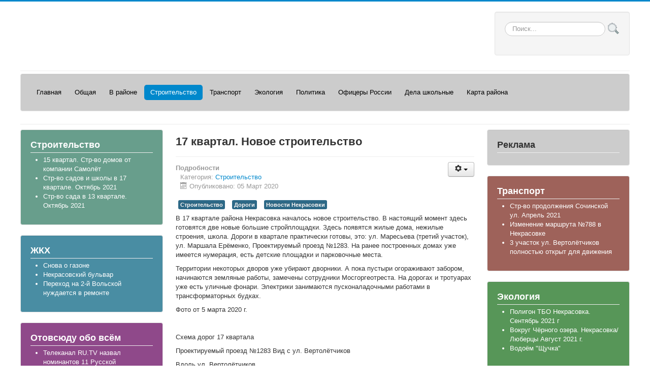

--- FILE ---
content_type: text/html;charset=UTF-8
request_url: https://nekrasovkatoday.ru/index.php/stroitelstvo/702-17-kvartal-novoe-stroitelstvo
body_size: 7416
content:
<!DOCTYPE html>
<html xmlns="https://w3.org/1999/xhtml" xml:lang="ru-ru" lang="ru-ru" dir="ltr">
<head>
	<meta name="viewport" content="width=device-width, initial-scale=1.0" />
<meta name="yandex-verification" content="4cf3229e262ca109" />
	  <base href="https://nekrasovkatoday.ru/index.php/stroitelstvo/702-17-kvartal-novoe-stroitelstvo" />
  <meta http-equiv="content-type" content="text/html; charset=utf-8" />
  <meta name="keywords" content="Новости Некрасовки, Интернет-газета, Некрасовка сегодня, Строительство, Экология, Транспорт, Образование, Власть, Видеорепортажи, Общество, ЖКХ, Управа Некрасовки, Интервью, Медицина Юмор, Сатира" />
  <meta name="rights" content="Использование любых материалов, размещенных на сайте, допускается только со ссылкой на сайт nekrasovkatoday.ru
(для интернет-проектов - с активной гиперссылкой на https://nekrasovkatoday.ru)
" />
  <meta name="author" content="Александр Лисин" />
  <meta name="description" content="Сетевое издание Интернет-газета &quot;Некрасовка сегодня&quot; - актуальные новости района Некрасовка Юго-Восточного округа г. Москвы. " />
  <meta name="generator" content="Joomla! - Open Source Content Management" />
  <title>Интернет-газета &quot;Некрасовка сегодня&quot; - 17 квартал. Новое строительство</title>
  <link href="/templates/protostar/favicon.ico" rel="shortcut icon" type="image/vnd.microsoft.icon" />
  <link rel="stylesheet" href="/media/system/css/modal.css" type="text/css" />
  <link rel="stylesheet" href="/templates/protostar/css/template.css?1111" type="text/css" />
  <style type="text/css">
div.mod_search93 input[type="search"]{ width:auto; }
  </style>
  <script src="/media/system/js/mootools-core.js" type="text/javascript"></script>
  <script src="/media/system/js/core.js" type="text/javascript"></script>
  <script src="/media/system/js/mootools-more.js" type="text/javascript"></script>
  <script src="/media/system/js/modal.js" type="text/javascript"></script>
  <script src="/media/jui/js/jquery.min.js" type="text/javascript"></script>
  <script src="/media/jui/js/jquery-noconflict.js" type="text/javascript"></script>
  <script src="/media/jui/js/jquery-migrate.min.js" type="text/javascript"></script>
  <script src="/media/system/js/caption.js" type="text/javascript"></script>
  <script src="/media/jui/js/bootstrap.min.js" type="text/javascript"></script>
  <script src="/templates/protostar/js/template.js" type="text/javascript"></script>
  <script src="/media/system/js/html5fallback.js" type="text/javascript"></script>
  <script type="text/javascript">

		jQuery(function($) {
			SqueezeBox.initialize({});
			SqueezeBox.assign($('a.modal').get(), {
				parse: 'rel'
			});
		});
		function jModalClose() {
			SqueezeBox.close();
		}jQuery(window).on('load',  function() {
				new JCaption('img.caption');
			});
  </script>

				
		<style type="text/css">
			h1,h2,h3,h4,h5,h6,.site-title{
				font-family: 'Open Sans', sans-serif;
			}
		</style>
				<style type="text/css">
		body.site
		{
			border-top: 3px solid #0088cc;
			background-color: #f0f4f5		}
		a
		{
			color: #0088cc;
		}
		.navbar-inner, .nav-list > .active > a, .nav-list > .active > a:hover, .dropdown-menu li > a:hover, .dropdown-menu .active > a, .dropdown-menu .active > a:hover, .nav-pills > .active > a, .nav-pills > .active > a:hover,
		.btn-primary
		{
			background: #0088cc;
		}
		.navbar-inner
		{
			-moz-box-shadow: 0 1px 3px rgba(0, 0, 0, .25), inset 0 -1px 0 rgba(0, 0, 0, .1), inset 0 30px 10px rgba(0, 0, 0, .2);
			-webkit-box-shadow: 0 1px 3px rgba(0, 0, 0, .25), inset 0 -1px 0 rgba(0, 0, 0, .1), inset 0 30px 10px rgba(0, 0, 0, .2);
			box-shadow: 0 1px 3px rgba(0, 0, 0, .25), inset 0 -1px 0 rgba(0, 0, 0, .1), inset 0 30px 10px rgba(0, 0, 0, .2);
		}
	</style>
		<!--[if lt IE 9]>
		<script src="/media/jui/js/html5.js"></script>
	<![endif]-->
<style>
#bwg_container1_97 #bwg_container2_97 .bwg_title_spun2_97 {
	color:#555;
}
</style>
</head>

<body class="site com_content view-article no-layout no-task itemid-128 fluid">

<script>
  </script>
	<!-- Body -->
	<div class="body">
		<div class="container-fluid">
			<!-- Header -->
			<header class="header" role="banner">
				<div class="header-inner clearfix">
					<a class="brand pull-left" href="/">
																	</a>
					<div class="header-search pull-right">
						<div class="well "><div class="search mod_search93">
	<form action="/index.php/stroitelstvo" method="post" class="form-inline">
		<label for="mod-search-searchword" class="element-invisible">Искать...</label> <input name="searchword" id="mod-search-searchword" maxlength="200"  class="inputbox search-query" type="search" size="20" placeholder="Поиск..." /> <input type="image" alt="Искать" class="button" src="/templates/protostar/images/searchButton.gif" onclick="this.form.searchword.focus();"/>		<input type="hidden" name="task" value="search" />
		<input type="hidden" name="option" value="com_search" />
		<input type="hidden" name="Itemid" value="128" />
	</form>
</div>
</div>
					</div>
				</div>
			</header>
							<nav class="navigation" role="navigation">
					<div class="navbar pull-left">
						<a class="btn btn-navbar collapsed" data-toggle="collapse" data-target=".nav-collapse">
							<span class="icon-bar"></span>
							<span class="icon-bar"></span>
							<span class="icon-bar"></span>
						</a>
					</div>
					<div class="nav-collapse">
						<div class="well nnn black"><ul class="nav menu nav-pills">
<li class="item-101"><a class=" frst" href="/index.php" >Главная</a></li><li class="item-148 deeper parent"><a href="/index.php/obshchaya" >Общая</a><ul class="nav-child unstyled small"><li class="item-111"><a href="/index.php/obshchaya/muzyka" >Музыка</a></li><li class="item-154"><a href="/index.php/obshchaya/yumor" >Юмор</a></li><li class="item-152"><a href="/index.php/obshchaya/o-nashej-gazete" >О нашей газете</a></li></ul></li><li class="item-109 deeper parent"><a href="/index.php/v-rajone" >В районе</a><ul class="nav-child unstyled small"><li class="item-116"><a href="/index.php/v-rajone/meditsina" >Медицина</a></li><li class="item-144"><a href="/index.php/v-rajone/prazdniki" >Праздники</a></li><li class="item-156"><a href="/index.php/v-rajone/dk-zareche" >ДК &quot;Заречье&quot;</a></li></ul></li><li class="item-128 current active deeper parent"><a href="/index.php/stroitelstvo" >Строительство</a><ul class="nav-child unstyled small"><li class="item-153"><a href="/index.php/stroitelstvo/zhkkh" >ЖКХ</a></li></ul></li><li class="item-149"><a href="/index.php/transport" >Транспорт</a></li><li class="item-150"><a href="/index.php/ekologiya" >Экология</a></li><li class="item-110"><a href="/index.php/politika" >Политика</a></li><li class="item-145 deeper parent"><a href="/index.php/ofitsery-rossii" >Офицеры России</a><ul class="nav-child unstyled small"><li class="item-126"><a href="/index.php/ofitsery-rossii/kazachestvo" >Казачество</a></li><li class="item-151"><a href="/index.php/ofitsery-rossii/mooovbd-farakhrud" >МОООВБД &quot;Фарахруд&quot;</a></li></ul></li><li class="item-108 deeper parent"><a href="/index.php/dela-shkolnye" >Дела школьные</a><ul class="nav-child unstyled small"><li class="item-113"><a href="/index.php/dela-shkolnye/muzej" >Музей</a></li><li class="item-114"><a href="/index.php/dela-shkolnye/poiskovyj-otryad" >Поисковый отряд</a></li><li class="item-147"><a href="/index.php/dela-shkolnye/my-talalikhintsy" >Мы - талалихинцы!</a></li></ul></li><li class="item-115 deeper parent"><a href="/index.php/karta-rajona" >Карта района</a><ul class="nav-child unstyled small"><li class="item-146"><a href="/index.php/karta-rajona/karta-stroitelstva" >Карта строительства</a></li></ul></li></ul>
</div>
					</div>
				</nav>
						
			<div class="row-fluid">
									<!-- Begin Sidebar -->
					<div id="sidebar" class="span3">
						<div class="sidebar-nav">
							<div class="well color8 white"><h3 class="page-header">Строительство</h3><ul class="latestnewscolor8 white">
	<li itemscope itemtype="https://schema.org/Article">
		<a href="/index.php/stroitelstvo/898-15-kvartal-str-vo-domov-ot-kompanii-samoljot" itemprop="url">
			<span itemprop="name">
				15 квартал. Стр-во домов от компании Самолёт			</span>
		</a>
	</li>
	<li itemscope itemtype="https://schema.org/Article">
		<a href="/index.php/stroitelstvo/897-str-vo-sadov-i-shkoly-v-17-kvartale-oktyabr-2021" itemprop="url">
			<span itemprop="name">
				Стр-во садов и школы в 17 квартале. Октябрь 2021			</span>
		</a>
	</li>
	<li itemscope itemtype="https://schema.org/Article">
		<a href="/index.php/stroitelstvo/896-str-vo-sada-v-13-kvartale-oktyabr-2021" itemprop="url">
			<span itemprop="name">
				Стр-во сада в 13 квартале. Октябрь 2021 			</span>
		</a>
	</li>
</ul>
</div><div class="well latest_pubs"><h3 class="page-header">ЖКХ</h3><ul class="latestnewslatest_pubs">
	<li itemscope itemtype="https://schema.org/Article">
		<a href="/index.php/stroitelstvo/zhkkh/893-snova-o-gazone" itemprop="url">
			<span itemprop="name">
				Снова о газоне			</span>
		</a>
	</li>
	<li itemscope itemtype="https://schema.org/Article">
		<a href="/index.php/stroitelstvo/zhkkh/891-nekrasovskij-bulvar" itemprop="url">
			<span itemprop="name">
				Некрасовский бульвар			</span>
		</a>
	</li>
	<li itemscope itemtype="https://schema.org/Article">
		<a href="/index.php/stroitelstvo/zhkkh/817-perekhod-na-2-j-volskoj-nuzhdaetsya-v-remonte" itemprop="url">
			<span itemprop="name">
				Переход на 2-й Вольской нуждается в ремонте			</span>
		</a>
	</li>
</ul>
</div><div class="well color7 white "><h3 class="page-header">Отовсюду обо всём</h3><ul class="latestnewscolor7 white ">
	<li itemscope itemtype="https://schema.org/Article">
		<a href="/index.php/obshchaya/961-telekanal-ru-tv-nazval-nominantov-11-russkoj-muzykalnoj-premii-telekanala-ru-tv" itemprop="url">
			<span itemprop="name">
				Телеканал RU.TV назвал номинантов 11 Русской Музыкальной Премии телеканала RU.TV			</span>
		</a>
	</li>
	<li itemscope itemtype="https://schema.org/Article">
		<a href="/index.php/obshchaya/958-slushaj-radio-maximum-i-vyigraj-mototsikl" itemprop="url">
			<span itemprop="name">
				Слушай радио MAXIMUM – и выиграй мотоцикл 			</span>
		</a>
	</li>
	<li itemscope itemtype="https://schema.org/Article">
		<a href="/index.php/obshchaya/957-fan-ili-profan" itemprop="url">
			<span itemprop="name">
				«ФАН или ПРОФАН»			</span>
		</a>
	</li>
</ul>
</div><div class="well color10 color white"><h3 class="page-header">Сатира и Юмор</h3><ul class="latestnewscolor10 color white">
	<li itemscope itemtype="https://schema.org/Article">
		<a href="/index.php/obshchaya/yumor/820-kak-ya-osvaival-internet-zapiski-starogo-vorchuna" itemprop="url">
			<span itemprop="name">
				Как я осваивал интернет. Записки старого ворчуна.			</span>
		</a>
	</li>
	<li itemscope itemtype="https://schema.org/Article">
		<a href="/index.php/obshchaya/yumor/705-strashnyj-son" itemprop="url">
			<span itemprop="name">
				Страшный сон 			</span>
		</a>
	</li>
	<li itemscope itemtype="https://schema.org/Article">
		<a href="/index.php/obshchaya/yumor/704-v-lyagushinskij-v-samoizolyatsii" itemprop="url">
			<span itemprop="name">
				В. Лягушинский в самоизоляции			</span>
		</a>
	</li>
</ul>
</div>
						</div>
					</div>
					<!-- End Sidebar -->
								<main id="content" role="main" class="span6">
					<!-- Begin Content -->
							<div class="moduletable">
						

<div class="custom"  >
	<p><a href="https://nekrasovkatoday.ru/" rel="alternate"></a></p></div>
		</div>
			<div class="moduletable">
						

<div class="custom"  >
	<!-- Put this script tag to the <head> of your page -->
<script type="text/javascript" src="https://vk.com/js/api/share.js?95" charset="windows-1251"></script>

<!-- Put this script tag to the place, where the Share button will be -->
<script type="text/javascript"><!--
document.write(VK.Share.button(false,{type: "round", text: "Сохранить"}));
--></script></div>
		</div>
			<div class="moduletable">
						

<div class="custom"  >
	
</div>
		</div>
	
					<div id="system-message-container">
	</div>

					<div class="item-page" itemscope itemtype="https://schema.org/Article">
	<meta itemprop="inLanguage" content="ru-RU" />
	
		
			<div class="page-header">
		<h2 itemprop="name">
							17 квартал. Новое строительство					</h2>
							</div>
							
<div class="icons">
	
					<div class="btn-group pull-right">
				<a class="btn dropdown-toggle" data-toggle="dropdown" href="#"> <span class="icon-cog"></span><span class="caret"></span> </a>
								<ul class="dropdown-menu">
											<li class="print-icon"> <a href="/index.php/stroitelstvo/702-17-kvartal-novoe-stroitelstvo?tmpl=component&amp;print=1&amp;layout=default&amp;page=" title="Печать" onclick="window.open(this.href,'win2','status=no,toolbar=no,scrollbars=yes,titlebar=no,menubar=no,resizable=yes,width=640,height=480,directories=no,location=no'); return false;" rel="nofollow"><span class="icon-print"></span>Печать</a> </li>
																<li class="email-icon"> <a href="/index.php/component/mailto/?tmpl=component&amp;template=protostar&amp;link=048e517530ee4750d6746c5b9728fef2b9d3461f" title="E-mail" onclick="window.open(this.href,'win2','width=400,height=350,menubar=yes,resizable=yes'); return false;" rel="nofollow"><span class="icon-envelope"></span>E-mail</a> </li>
														</ul>
			</div>
		
	</div>
			
				<dl class="article-info muted">

		
			<dt class="article-info-term">
													Подробности							</dt>

			
			
										<dd class="category-name">
																		Категория: <a href="/index.php/stroitelstvo" itemprop="genre">Строительство</a>							</dd>			
										<dd class="published">
				<span class="icon-calendar"></span>
				<time datetime="2020-03-05T10:14:36+00:00" itemprop="datePublished">
					Опубликовано: 05 Март 2020				</time>
			</dd>					
					
			
						</dl>
	
			
			<ul class="tags inline">
																	<li class="tag-12 tag-list0" itemprop="keywords">
					<a href="/index.php/component/tags/tag/12-stroitelstvo" class="label label-info">
						Строительство					</a>
				</li>
																				<li class="tag-31 tag-list1" itemprop="keywords">
					<a href="/index.php/component/tags/tag/31-dorogi" class="label label-info">
						Дороги					</a>
				</li>
																				<li class="tag-32 tag-list2" itemprop="keywords">
					<a href="/index.php/component/tags/tag/32-novosti-nekrasovki" class="label label-info">
						Новости Некрасовки					</a>
				</li>
						</ul>
	
		
								<div itemprop="articleBody">
		<p>В 17 квартале района Некрасовка началось новое строительство. В настоящий момент здесь готовятся две новые большие стройплощадки. Здесь появятся жилые дома, нежилые строения, школа. Дороги в квартале практически готовы, это: ул. Маресьева (третий участок), ул. Маршала Ерёменко, Проектируемый проезд №1283. На ранее построенных домах уже имеется нумерация, есть детские площадки и парковочные места.</p>
<p>Территории некоторых дворов уже убирают дворники. А пока пустыри огораживают забором, начинаются земляные работы, замечены сотрудники Мосгоргеотреста. На дорогах и тротуарах уже есть уличные фонари. Электрики занимаются пусконаладочными работами в трансформаторных будках.</p>
 
<p>Фото от 5 марта 2020 г.</p>
<p> </p>
<p>Схема дорог 17 квартала</p>
<p></p>
<p>Проектируемый проезд №1283 Вид с ул. Вертолётчиков</p>
<p></p>
<p>Вдоль ул. Вертолётчиков. </p>
<p></p>
<p></p>
<p></p>
<p>Проектируемый проезд №1283</p>
<p></p>
<p></p>
<p></p>
<p>Ул. Маршала Ерёменко разделяет две стройплощадки</p>
<p></p>
<p></p>
<p></p>
<p></p>
<p></p>
<p></p>
<p></p>
<p></p>
<p></p>
<p></p>
<p></p>
<p></p>
<p></p>
<p>Ул. Маресьева (третий участок)</p>
<p></p>
<p></p>
<p></p>
<p></p>
<p></p>
<p></p>
<p></p>
<p></p>
<p></p>
<p></p>
<p>Выезд с ул. Маресьева на ул. Вертолётчиков и ул. Маресьева (второй участок)</p>
<p></p>
<p></p>
<p></p>
<p> </p>
<p> </p>
<p> </p>	</div>

	
	
<ul class="pager pagenav">
	<li class="previous">
		<a href="/index.php/stroitelstvo/707-v-nekrasovke-ozhivayut-strojploshchadki" rel="prev">
			<span class="icon-chevron-left"></span> Назад		</a>
	</li>
	<li class="next">
		<a href="/index.php/stroitelstvo/701-v-nekrasovke-poyavitsya-novyj-trk-na-36-tysyach-kvadratov" rel="next">
			Вперёд <span class="icon-chevron-right"></span>		</a>
	</li>
</ul>
						</div>

					
<ul class="breadcrumb">
	<li class="active">Вы здесь: &#160;</li><li><a href="/index.php" class="pathway">Главная</a><span class="divider"></span></li><li class="active"><span>Строительство</span></li></ul>

					<!-- End Content -->
				</main>
									<div id="aside" class="span3"><div><script type="text/javascript">
<!--
var _acic={dataProvider:10};(function(){var e=document.createElement("script");e.type="text/javascript";e.async=true;e.src="https://www.acint.net/aci.js";var t=document.getElementsByTagName("script")[0];t.parentNode.insertBefore(e,t)})()
//-->
</script></div>
						<!-- Begin Right Sidebar -->
						<div class="well  nnn"><h3 class="page-header">Реклама</h3>

<div class="custom nnn"  >
	
<!-- Контент 1 -->
</div>
</div><div class="well color9 white"><h3 class="page-header">Транспорт</h3><ul class="latestnewscolor9 white">
	<li itemscope itemtype="https://schema.org/Article">
		<a href="/index.php/transport/840-str-vo-prodolzheniya-sochinskoj-ul-aprel-2021" itemprop="url">
			<span itemprop="name">
				Стр-во продолжения Сочинской ул. Апрель 2021			</span>
		</a>
	</li>
	<li itemscope itemtype="https://schema.org/Article">
		<a href="/index.php/transport/801-izmenenie-marshruta-788-v-nekrasovke" itemprop="url">
			<span itemprop="name">
				Изменение маршрута №788 в Некрасовке			</span>
		</a>
	</li>
	<li itemscope itemtype="https://schema.org/Article">
		<a href="/index.php/transport/782-3-uchastok-ul-vertoljotchikov-polnostyu-otkryt-dlya-dvizheniya" itemprop="url">
			<span itemprop="name">
				3 участок ул. Вертолётчиков полностью открыт для движения			</span>
		</a>
	</li>
</ul>
</div><div class="well color10 color white"><h3 class="page-header">Экология</h3><ul class="latestnewscolor10 color white">
	<li itemscope itemtype="https://schema.org/Article">
		<a href="/index.php/ekologiya/889-poligon-tbo-nekrasovka-sentyabr-2021-g" itemprop="url">
			<span itemprop="name">
				Полигон ТБО Некрасовка. Сентябрь 2021 г			</span>
		</a>
	</li>
	<li itemscope itemtype="https://schema.org/Article">
		<a href="/index.php/ekologiya/881-vokrug-chjornogo-ozera-nekrasovka-lyubertsy-avgust-2021-g" itemprop="url">
			<span itemprop="name">
				Вокруг Чёрного озера. Некрасовка/Люберцы Август 2021 г.			</span>
		</a>
	</li>
	<li itemscope itemtype="https://schema.org/Article">
		<a href="/index.php/ekologiya/858-vodojom-shchuchka" itemprop="url">
			<span itemprop="name">
				Водоём "Щучка"			</span>
		</a>
	</li>
</ul>
</div><div class="well color7 white "><h3 class="page-header">Власть</h3><ul class="latestnewscolor7 white ">
	<li itemscope itemtype="https://schema.org/Article">
		<a href="/index.php/politika/700-publichnye-slushaniya-po-izmeneniyam-v-pzz" itemprop="url">
			<span itemprop="name">
				Публичные слушания по изменениям в ПЗЗ 			</span>
		</a>
	</li>
	<li itemscope itemtype="https://schema.org/Article">
		<a href="/index.php/politika/698-vstrecha-s-upravoj-ot-19-fevralya-2020-g" itemprop="url">
			<span itemprop="name">
				Встреча с управой от 19 февраля 2020 г			</span>
		</a>
	</li>
</ul>
</div><div class="well latest_pubs"><h3 class="page-header">В районе</h3><ul class="latestnewslatest_pubs">
	<li itemscope itemtype="https://schema.org/Article">
		<a href="/index.php/v-rajone/960-memorialno-patronatnaya-aktsiya-po-ukhodu-za-pamyatnikami" itemprop="url">
			<span itemprop="name">
				Мемориально-патронатная акция по уходу за памятниками			</span>
		</a>
	</li>
	<li itemscope itemtype="https://schema.org/Article">
		<a href="/index.php/v-rajone/959-den-pozitiva" itemprop="url">
			<span itemprop="name">
				«День позитива»			</span>
		</a>
	</li>
</ul>
</div>
						<!-- End Right Sidebar -->
					</div>
							</div>
		</div>
	</div>
	<!-- Footer -->
	<footer class="footer" role="contentinfo">
		<div class="container-fluid">
			<hr />
			
			<p class="pull-right">
				<a href="#top" id="back-top">
					Наверх				</a>
			</p>
			<p>
				&copy; 2022 Интернет-газета "Некрасовка сегодня"			</p>
		</div>
	</footer>
	
 


<p style="text-align:center">

<!-- Контент 2 -->

</p>
<br>
</body>
</html>














--- FILE ---
content_type: application/javascript
request_url: https://nekrasovkatoday.ru/media/system/js/core.js
body_size: 1574
content:
function writeDynaList(e,t,n,r,i){var s="\n  <select "+e+">",o,u;o=0;for(x in t){if(t[x][0]==n){u="";if(r==n&&i==t[x][1]||o==0&&r!=n)u='selected="selected"';s+='\n     <option value="'+t[x][1]+'" '+u+">"+t[x][2]+"</option>"}o++}s+="\n </select>",document.writeln(s)}function changeDynaList(e,t,n,r,s){var o=document.adminForm[e];for(i in o.options.length)o.options[i]=null;i=0;for(x in t)if(t[x][0]==n){opt=new Option,opt.value=t[x][1],opt.text=t[x][2];if(r==n&&s==opt.value||i==0)opt.selected=!0;o.options[i++]=opt}o.length=i}function radioGetCheckedValue(e){if(!e)return"";var t=e.length,n;if(t==undefined)return e.checked?e.value:"";for(n=0;n<t;n++)if(e[n].checked)return e[n].value;return""}function getSelectedValue(e,t){var n=document[e],r=n[t];return i=r.selectedIndex,i!=null&&i>-1?r.options[i].value:null}function listItemTask(e,t){var n=document.adminForm,r,i,s=n[e];if(s){for(r=0;!0;r++){i=n["cb"+r];if(!i)break;i.checked=!1}s.checked=!0,n.boxchecked.value=1,submitbutton(t)}return!1}function submitbutton(e){Joomla.submitform(e)}function submitform(e){Joomla.submitform(e)}function saveorder(e,t){checkAll_button(e,t)}function checkAll_button(e,t){t||(t="saveorder");var n,r;for(n=0;n<=e;n++){r=document.adminForm["cb"+n];if(!r){alert("You cannot change the order of items, as an item in the list is `Checked Out`");return}r.checked==0&&(r.checked=!0)}submitform(t)}Joomla=window.Joomla||{},Joomla.editors={},Joomla.editors.instances={},Joomla.submitform=function(e,t,n){t||(t=document.getElementById("adminForm")),e&&(t.task.value=e),t.noValidate=!n;var r=document.createElement("input");r.style.display="none",r.type="submit",t.appendChild(r).click(),t.removeChild(r)},Joomla.submitbutton=function(e){Joomla.submitform(e)},Joomla.JText={strings:{},_:function(e,t){return typeof this.strings[e.toUpperCase()]!="undefined"?this.strings[e.toUpperCase()]:t},load:function(e){for(var t in e)this.strings[t.toUpperCase()]=e[t];return this}},Joomla.replaceTokens=function(e){var t=document.getElementsByTagName("input"),n;for(n=0;n<t.length;n++)t[n].type=="hidden"&&t[n].name.length==32&&t[n].value=="1"&&(t[n].name=e)},Joomla.isEmail=function(e){var t=new RegExp("^[\\w-_.]*[\\w-_.]@[\\w].+[\\w]+[\\w]$");return t.test(e)},Joomla.checkAll=function(e,t){t||(t="cb");if(e.form){var r=0,i,s;for(i=0,n=e.form.elements.length;i<n;i++)s=e.form.elements[i],s.type==e.type&&(t&&s.id.indexOf(t)==0||!t)&&(s.checked=e.checked,r+=s.checked==1?1:0);return e.form.boxchecked&&(e.form.boxchecked.value=r),!0}return!1},Joomla.renderMessages=function(e){Joomla.removeMessages();var t=document.getElementById("system-message-container");for(var n in e)if(e.hasOwnProperty(n)){var r=e[n],i=document.createElement("div");i.className="alert alert-"+n;var s=Joomla.JText._(n);if(typeof s!="undefined"){var o=document.createElement("h4");o.className="alert-heading",o.innerHTML=Joomla.JText._(n),i.appendChild(o)}for(var u=r.length-1;u>=0;u--){var a=document.createElement("p");a.innerHTML=r[u],i.appendChild(a)}t.appendChild(i)}},Joomla.removeMessages=function(){var e=document.getElementById("system-message-container");while(e.firstChild)e.removeChild(e.firstChild);e.style.display="none",e.offsetHeight,e.style.display=""},Joomla.isChecked=function(e,t){typeof t=="undefined"&&(t=document.getElementById("adminForm")),e==1?t.boxchecked.value++:t.boxchecked.value--;var r=!0,i,s;for(i=0,n=t.elements.length;i<n;i++){s=t.elements[i];if(s.type=="checkbox"&&s.name!="checkall-toggle"&&s.checked==0){r=!1;break}}t.elements["checkall-toggle"]&&(t.elements["checkall-toggle"].checked=r)},Joomla.popupWindow=function(e,t,n,r,i){var s=(screen.width-n)/2,o,u,a;o=(screen.height-r)/2,u="height="+r+",width="+n+",top="+o+",left="+s+",scrollbars="+i+",resizable",a=window.open(e,t,u),a.window.focus()},Joomla.tableOrdering=function(e,t,n,r){typeof r=="undefined"&&(r=document.getElementById("adminForm")),r.filter_order.value=e,r.filter_order_Dir.value=t,Joomla.submitform(n,r)};